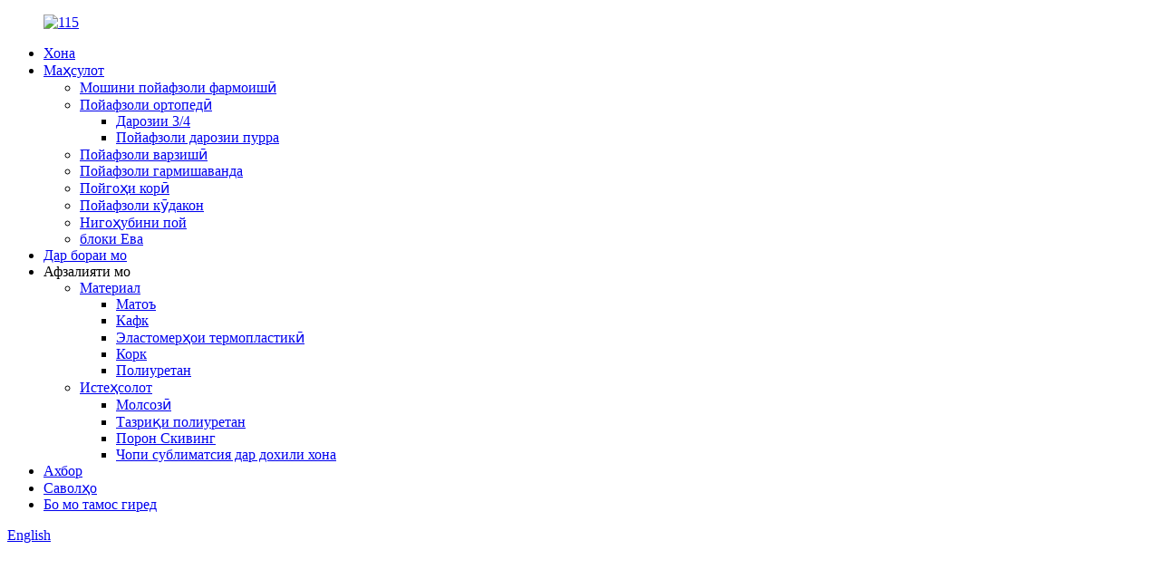

--- FILE ---
content_type: text/html
request_url: http://tg.mybangni.com/
body_size: 12039
content:
<!DOCTYPE html> <html dir="ltr" lang="tg"> <head> <meta charset="UTF-8"/> <!-- Google Tag Manager --> <script>(function(w,d,s,l,i){w[l]=w[l]||[];w[l].push({'gtm.start':
new Date().getTime(),event:'gtm.js'});var f=d.getElementsByTagName(s)[0],
j=d.createElement(s),dl=l!='dataLayer'?'&l='+l:'';j.async=true;j.src=
'https://www.googletagmanager.com/gtm.js?id='+i+dl;f.parentNode.insertBefore(j,f);
})(window,document,'script','dataLayer','GTM-K6ZNXRS');</script> <!-- End Google Tag Manager -->  <!-- Global site tag (gtag.js) - Google Analytics --> <script async src="https://www.googletagmanager.com/gtag/js?id=UA-195022108-33"></script> <script>
  window.dataLayer = window.dataLayer || [];
  function gtag(){dataLayer.push(arguments);}
  gtag('js', new Date());

  gtag('config', 'UA-195022108-33');
</script>  <meta http-equiv="Content-Type" content="text/html; charset=UTF-8" /> <title>Insole ортотикӣ, PU Insole, Маҳсулоти нигоҳубини пой - Bangni</title> <meta name="viewport" content="width=device-width,initial-scale=1,minimum-scale=1,maximum-scale=1,user-scalable=no"> <link rel="apple-touch-icon-precomposed" href=""> <meta name="format-detection" content="telephone=no"> <meta name="apple-mobile-web-app-capable" content="yes"> <meta name="apple-mobile-web-app-status-bar-style" content="black"> <link href="//cdn.globalso.com/mybangni/style/global/style.css" rel="stylesheet" onload="this.onload=null;this.rel='stylesheet'"> <link href="//cdn.globalso.com/mybangni/style/public/public.css" rel="stylesheet" onload="this.onload=null;this.rel='stylesheet'">  <link rel="shortcut icon" href="//cdn.globalso.com/mybangni/ico.png" /> <meta name="description" itemprop="description" content="Маҳсулоти асосии Quanzhou Bangni Biotechnology Co., Ltd. инҳоянд: пойафзоли ортотикӣ, пӯхтаи пу, маҳсулоти нигоҳубини пой, пойафзоли фармоишии бо гармӣ шаклшаванда ва ғайра" />  <meta name="keywords" itemprop="keywords" content="Пойгоҳи ортотикӣ, PU Insole, Маҳсулоти нигоҳубини пой, Пойафзоли фармоишии гармидиҳӣ" />  <link href="//cdn.globalso.com/hide_search.css" rel="stylesheet"/><link href="//www.mybangni.com/style/tg.html.css" rel="stylesheet"/><link rel="alternate" hreflang="tg" href="http://tg.mybangni.com/" /></head> <body> <!-- Google Tag Manager (noscript) --> <noscript><iframe src="https://www.googletagmanager.com/ns.html?id=GTM-K6ZNXRS" height="0" width="0" style="display:none;visibility:hidden"></iframe></noscript> <!-- End Google Tag Manager (noscript) -->  <div class="container"> <header class="index_web_head web_head">     <section class="head_layer">       <div class="layout">          <figure class="logo"><a href="/">                 <img src="//cdn.globalso.com/mybangni/115.png" alt="115">                 </a></figure>         <nav class="nav_wrap">           <ul class="head_nav">         <li class="nav-current"><a href="/">Хона</a></li> <li><a href="/products/">Маҳсулот</a> <ul class="sub-menu"> 	<li><a href="/foot-care/">Мошини пойафзоли фармоишӣ</a></li> 	<li><a href="/orthotic-insole/">Пойафзоли ортопедӣ</a> 	<ul class="sub-menu"> 		<li><a href="/34-length-insole/">Дарозии 3/4</a></li> 		<li><a href="/full-length-insole/">Пойафзоли дарозии пурра</a></li> 	</ul> </li> 	<li><a href="/sport-insole/">Пойафзоли варзишӣ</a></li> 	<li><a href="/heat-moldable-insole/">Пойафзоли гармишаванда</a></li> 	<li><a href="/work-insole/">Пойгоҳи корӣ</a></li> 	<li><a href="/kids-insole/">Пойафзоли кӯдакон</a></li> 	<li><a href="/foot-care-products/">Нигоҳубини пой</a></li> 	<li><a href="/eva-block/">блоки Ева</a></li> </ul> </li> <li><a href="/about-us/">Дар бораи мо</a></li> <li><a>Афзалияти мо</a> <ul class="sub-menu"> 	<li><a href="/material/">Материал</a> 	<ul class="sub-menu"> 		<li><a href="/fabric/">Матоъ</a></li> 		<li><a href="/foam/">Кафк</a></li> 		<li><a href="/thermoplastic-elastomers/">Эластомерҳои термопластикӣ</a></li> 		<li><a href="/cork/">Корк</a></li> 		<li><a href="/polyurethane/">Полиуретан</a></li> 	</ul> </li> 	<li><a href="/manufacturing/">Истеҳсолот</a> 	<ul class="sub-menu"> 		<li><a href="/molding/">Молсозӣ</a></li> 		<li><a href="/polyurethane-injection/">Тазриқи полиуретан</a></li> 		<li><a href="/poron-skiving/">Порон Скивинг</a></li> 		<li><a href="/in-house-sublimation-print/">Чопи сублиматсия дар дохили хона</a></li> 	</ul> </li> </ul> </li> <li><a href="/news/">Ахбор</a></li> <li><a href="/faqs/">Саволҳо</a></li> <li><a href="/contact-us/">Бо мо тамос гиред</a></li>       </ul>           <b id="btn-search" class="btn--search"></b>         </nav>         <div class="head_right">           <div class="change-language ensemble">   <div class="change-language-info">     <div class="change-language-title medium-title">        <div class="language-flag language-flag-en"><a href="https://www.mybangni.com/"><b class="country-flag"></b><span>English</span> </a></div>        <b class="language-icon"></b>      </div> 	<div class="change-language-cont sub-content">         <div class="empty"></div>     </div>   </div> </div> <!--theme256-->                   </div>       </div>     </section>   </header><section class="web_main index_main">   <!-- banner -->   <div class="video_play"><iframe width="561" height="315" src="https://www.youtube.com/embed/3fAHGe2DYtE" frameborder="0" allow="accelerometer; autoplay; encrypted-media; gyroscope; picture-in-picture" allowfullscreen class="video"></iframe><span class="close">X</span></div>   <div class="slider_banner">     <div class="swiper-wrapper">             <div class="swiper-slide"> <a href=""> <img src="//cdn.globalso.com/mybangni/0147.jpg" alt="1688 2022"/></a></div>             <div class="swiper-slide"> <a href=""> <img src="//cdn.globalso.com/mybangni/0245.jpg" alt="1688 2022"/></a></div>             <div class="swiper-slide"> <a href=""> <img src="//cdn.globalso.com/mybangni/0348.jpg" alt="1688 2022"/></a></div>             <div class="swiper-slide"> <a href=""> <img src="//cdn.globalso.com/mybangni/0442.jpg" alt="1688 2022"/></a></div>           </div>     <div class="swiper-button-prev swiper-button-white"><span class="slide-page-box"></span></div>       <div class="swiper-button-next swiper-button-white"><span class="slide-page-box"></span></div>       <div class="swiper-pagination swiper-pagination-white"></div>   </div>   <section class="index_slider_brands">       <div class="layout">         <ul class="brands_imgs">                    <li><img src="//cdn.globalso.com/mybangni/BSCI.png" alt="BSCI" /></li>                    <li><img src="//cdn.globalso.com/mybangni/iso.png" alt="iso" /></li>                  </ul>         <div class="brand_cont">           <h1 class="brand_title">Сертификатсия</h1>           <p class="brand_desc">ISO 13485 Таҷҳизоти тиббӣ -- Системаҳои менеҷменти сифат, Системаҳои идоракунии сифат ISO 9001, Ташаббуси мутобиқати иҷтимоии BSCI Business</p>         </div>       </div>     </section>   <section class="index_company_intr">       <div class="index_bd">       <div class="layout">             <div class="company_intr_right wow fadeInLeftA">           <div class="play_video">             <!--<a class="play_ico1">-->             <!--  <i class="play_ico"></i>-->             <!--  <span class="play_txt">Play Video >></span>-->             <!--</a>-->             <script src="https://cdn.globalso.com/lite-yt-embed.js"></script> <link href="https://cdn.globalso.com/lite-yt-embed.css" rel="stylesheet" onload="this.onload=null;this.rel='stylesheet'"> <lite-youtube videoid="3fAHGe2DYtE"></lite-youtube>           </div>         </div>                  <div class="company_intr_cont wow fadeInLeftA">           <h2 class="company_intr_title"><a href="/about-us/">Дар бораи мо</a></h2>           <div class="company_intr_desc"><p><span style="font-family: arial, helvetica, sans-serif; font-size: medium;">Quanzhou Bangni як истеҳсолкунандаи пешбари пойафзоли функсионалӣ, изолятсияҳои полиуретанӣ ва маҳсулоти нигоҳубини пой барои муштариён ва брендҳои сершумор дар кишварҳои гуногун мебошад.Мо ӯҳдадор ҳастем, ки тарроҳӣ, таҳия ва истеҳсоли маҳсулоти эҷодӣ ва эргономикии пӯстро таҳия кунем.диапазонҳои маҳсулоти мо инҳоянд: изолятсияҳои ортотикӣ, изолятсияҳои PU, изолятсияҳои пурқувват, маҳсулоти нигоҳубини пои Порон/гел ва изолятсияҳои гармидиҳӣ.Дар ин ҷо, мо тарроҳии графикии дохилӣ, тарроҳии маҳсулот, қолабсозӣ, сохтани намуна, истеҳсоли маҳсулот, ҳалли бастабандӣ ва хидматрасонии интиқолро пешниҳод менамоем.Мо инчунин дар OEM ва ODM қобилиятҳои хеле қавӣ дорем.</span></p> </div>                             <li><img class="company_intr_img wow fadeInRightA" src="//cdn.globalso.com/mybangni/asdzxczx1.jpg" alt="asdzxczx1" /></li>                    <li><img class="company_intr_img wow fadeInRightA" src="//cdn.globalso.com/mybangni/asdzxczx3.jpg" alt="asdzxczx3" /></li>                    <li><img class="company_intr_img wow fadeInRightA" src="//cdn.globalso.com/mybangni/asdzxczx2.jpg" alt="asdzxczx2" /></li>                    <div class="play_video">             <!--<a class="play_ico1">-->             <!--  <i class="play_ico"></i>-->             <!--  <span class="play_txt">Play Video >></span>-->             <!--</a>--> <!--            <script src="https://cdn.globalso.com/lite-yt-embed.js"></script>--> <!--<link href="https://cdn.globalso.com/lite-yt-embed.css" rel="stylesheet" onload="this.onload=null;this.rel='stylesheet'">--> <!--<lite-youtube videoid="3fAHGe2DYtE"></lite-youtube>-->             <div class="about_number">                 <ul>                     <li><span class="number_red">35</span><span class="number_name">Таҷрибаи солонаи Insole</span></li>                     <li><span class="number_red">900+</span><span class="number_name">Ташаккули пойафзол</span></li>                     <li><span class="number_red">500+</span><span class="number_name">Мизоҷон</span></li>                     <li><span class="number_red">4-5</span><span class="number_name">Миллион Маҳсулоти солона</span></li>                 </ul>             </div>           </div>         </div>       </div>       </div>     </section>                                   <section class="index_product">       <div class="index_hd">         <div class="layout">           <h2 class="hd_title">Маҳсулоти мо</h2>         </div>       </div>       <div class="index_bd">       <div class="layout">         <!-- filiter -->         <!--        <section class="filter_panel">-->         <!--  <span class="filter_label">Browse by:</span>-->         <!--  <a class="sys_btn" href="https://www.mybangni.com/products/">All</a>-->         <!--  <div class="sys_select_box">-->         <!--    <div class="select_toggle">-->         <!--      <span class="toggle_val">Products</span>-->         <!--      <i class="toggle_caret"></i>-->         <!--    </div>-->         <!--    <div class="select_menu">-->         <!--      <div class="select_menu_inner">-->         <!--      <ul>-->         <!--       <li><a href="https://www.mybangni.com/orthotic-insole/">Orthotic insole</a> <ul class="sub-menu"> 	<li><a href="https://www.mybangni.com/34-length-insole/">3/4 length insole</a></li> 	<li><a href="https://www.mybangni.com/full-length-insole/">Full length insole</a></li> </ul> </li> <li><a href="https://www.mybangni.com/sport-insole/">Sport insole</a></li> <li><a href="https://www.mybangni.com/heat-moldable-insole/">Heat moldable insole</a></li> <li><a href="https://www.mybangni.com/foot-care/">Custom insole machine</a></li> <li><a href="https://www.mybangni.com/work-insole/">Work insole</a></li> <li><a href="https://www.mybangni.com/kids-insole/">Kids insole</a></li> <li><a href="https://www.mybangni.com/foot-care-products/">Foot care</a></li> <li><a href="https://www.mybangni.com/eva-block/">Eva block</a></li> -->         <!--      </ul>-->         <!--      </div>-->         <!--    </div>-->         <!--  </div>-->         <!--</section>-->         <!-- product_items -->         <ul class="product_items flex_row wow fadeInUpA">                   <li class="product_item">             <figure>                <div class="item_img"><a href="/orthotic-insole/"><img src="//cdn.globalso.com/mybangni/分类1.jpg" alt="ОРФОТИКИИ ПАЁЗ"></a></div>                   <figcaption>                      <h3 class="item_title"><a href="/orthotic-insole/">ОРФОТИКИИ ПАЁЗ</a></h3>               </figcaption>             </figure>           </li>                      <li class="product_item">             <figure>                <div class="item_img"><a href="/sport-insole/"><img src="//cdn.globalso.com/mybangni/分类2.jpg" alt="ИШТИ СПОРТ"></a></div>                   <figcaption>                      <h3 class="item_title"><a href="/sport-insole/">ИШТИ СПОРТ</a></h3>               </figcaption>             </figure>           </li>                      <li class="product_item">             <figure>                <div class="item_img"><a href="/heat-moldable-insole/"><img src="//cdn.globalso.com/mybangni/分类3.jpg" alt="ПУЛҲОИ ТАМОМИ ТАМОМИ"></a></div>                   <figcaption>                      <h3 class="item_title"><a href="/heat-moldable-insole/">ПУЛҲОИ ТАМОМИ ТАМОМИ</a></h3>               </figcaption>             </figure>           </li>                      <li class="product_item">             <figure>                <div class="item_img"><a href="/foot-care/"><img src="//cdn.globalso.com/mybangni/分类4.jpg" alt="МОШИНИ ТАЪМИНИ АЗ ИСТИФОДА"></a></div>                   <figcaption>                      <h3 class="item_title"><a href="/foot-care/">МОШИНИ ТАЪМИНИ АЗ ИСТИФОДА</a></h3>               </figcaption>             </figure>           </li>                      <li class="product_item">             <figure>                <div class="item_img"><a href="/work-insole/"><img src="//cdn.globalso.com/mybangni/分类5.jpg" alt="ИШТИ КОР"></a></div>                   <figcaption>                      <h3 class="item_title"><a href="/work-insole/">ИШТИ КОР</a></h3>               </figcaption>             </figure>           </li>                      <li class="product_item">             <figure>                <div class="item_img"><a href="/kids-insole/"><img src="//cdn.globalso.com/mybangni/分类6.jpg" alt="ПУЛҲОИ БАЧАХО"></a></div>                   <figcaption>                      <h3 class="item_title"><a href="/kids-insole/">ПУЛҲОИ БАЧАХО</a></h3>               </figcaption>             </figure>           </li>                      <li class="product_item">             <figure>                <div class="item_img"><a href="/foot-care-products/"><img src="//cdn.globalso.com/mybangni/分类7.jpg" alt="Нигоҳубини ПОЙ"></a></div>                   <figcaption>                      <h3 class="item_title"><a href="/foot-care-products/">Нигоҳубини ПОЙ</a></h3>               </figcaption>             </figure>           </li>                      <li class="product_item">             <figure>                <div class="item_img"><a href="/eva-block/"><img src="//cdn.globalso.com/mybangni/分类81.jpg" alt="Блоки ЕВА"></a></div>                   <figcaption>                      <h3 class="item_title"><a href="/eva-block/">Блоки ЕВА</a></h3>               </figcaption>             </figure>           </li>                    </ul>       </div>       </div>           </section>                       <section class="index_service">       <div class="index_hd">         <div class="layout">           <h2 class="hd_title">Афзалияти мо</h2>         </div>       </div>       <div class="index_bd">       <div class="layout">         <div class="service_items flex_row" data-wow-delay=".1s">                       <figure class="service_cell wow fadeInUpA">             <div class="cell_img"><img src="//cdn.globalso.com/mybangni/service01.png" alt="Материал"></div>             <div class="cell_info">               <h3 class="cell_tit">Материал</h3>               <p class="cell_desc">Ҳама чизҳое, ки ба R&D ва истеҳсоли маҳсулоти пойафзол алоқаманданд, мо онро дорем.Ҳатто агар мо ҳоло онро надорем, мо дастрасии устувор ва боэътимод барои ҷустуҷӯи он дорем.</p>               <div class="learn_more">                 <a href="/material/" class="sys_btn">Бештар</a>               </div>             </div>           </figure>                     <figure class="service_cell wow fadeInUpA">             <div class="cell_img"><img src="//cdn.globalso.com/mybangni/service02.png" alt="Истеҳсолот"></div>             <div class="cell_info">               <h3 class="cell_tit">Истеҳсолот</h3>               <p class="cell_desc">Дар ин корхона мо ҳоло технологияи асосии истеҳсолотро дар бозор дорем.Мо дар рохи тараккй додани худ хеч гох бас намешавем.</p>               <div class="learn_more">                 <a href="/manufacturing/" class="sys_btn">Бештар</a>               </div>             </div>           </figure>                              </div>       </div>       </div>     </section>     <section class="index_brands">       <div class="index_hd">         <div class="layout">           <h2 class="hd_title">Шарикон</h2>         </div>       </div>       <div class="index_bd">       <div class="layout">         <ul class="brand_items flex_row wow fadeInUpA">                       <li class="brand_item"><span class="item_img"><img src="//cdn.globalso.com/mybangni/pedag_usa_logo_1539055222__66806.original.png" alt="pedag_usa_logo_1539055222__66806.original"></span></li>                     <li class="brand_item"><span class="item_img"><img src="//cdn.globalso.com/mybangni/9.png" alt="9"></span></li>                     <li class="brand_item"><span class="item_img"><img src="//cdn.globalso.com/mybangni/dc-shoes-01.png" alt="dc-пойафзол-01"></span></li>                     <li class="brand_item"><span class="item_img"><img src="//cdn.globalso.com/mybangni/kaufland.png" alt="кауфланд"></span></li>                     <li class="brand_item"><span class="item_img"><img src="//cdn.globalso.com/mybangni/amfit-logo.png" alt="amfit-логотип"></span></li>                     <li class="brand_item"><span class="item_img"><img src="//cdn.globalso.com/mybangni/u39867873941514125258fm26gp0.png" alt="u=3986787394,1514125258&amp;fm=26&amp;gp=0"></span></li>                     <li class="brand_item"><span class="item_img"><img src="//cdn.globalso.com/mybangni/EDEKA.png" alt="ЭДЕКА"></span></li>                     <li class="brand_item"><span class="item_img"><img src="//cdn.globalso.com/mybangni/a15b1483283f4ed28bc64ecfadf3f762.png" alt="a15b1483283f4ed28bc64ecfadf3f762"></span></li>                     <li class="brand_item"><span class="item_img"><img src="//cdn.globalso.com/mybangni/10.png" alt="10"></span></li>                     <li class="brand_item"><span class="item_img"><img src="//cdn.globalso.com/mybangni/Footpetals.png" alt="Гулҳои пой"></span></li>                     <li class="brand_item"><span class="item_img"><img src="//cdn.globalso.com/mybangni/11.png" alt="11"></span></li>                     <li class="brand_item"><span class="item_img"><img src="//cdn.globalso.com/mybangni/12.png" alt="12"></span></li>                     <li class="brand_item"><span class="item_img"><img src="//cdn.globalso.com/mybangni/13.png" alt="13"></span></li>                     <li class="brand_item"><span class="item_img"><img src="//cdn.globalso.com/mybangni/14.png" alt="14"></span></li>                     <li class="brand_item"><span class="item_img"><img src="//cdn.globalso.com/mybangni/15.png" alt="15"></span></li>                     <li class="brand_item"><span class="item_img"><img src="//cdn.globalso.com/mybangni/16.png" alt="16"></span></li>                              </ul>       </div>       </div>           </section> </section>  <footer class="web_footer">         <section class="foot_service" style="background-image: url(//cdn.globalso.com/mybangni/footer_bg.jpg)">               <div class="layout wow fadeInUpA">         <ul class="foot_sns">                       <li><a target="_blank" href=""><img src="//cdn.globalso.com/mybangni/sns01.png" alt="sns01"></a></li>                          <li><a target="_blank" href=""><img src="//cdn.globalso.com/mybangni/sns02.png" alt="sns02"></a></li>                          <li><a target="_blank" href=""><img src="//cdn.globalso.com/mybangni/sns04.png" alt="sns04"></a></li>                          <li><a target="_blank" href=""><img src="//cdn.globalso.com/mybangni/sns05.png" alt="sns05"></a></li>                      </ul>         <div class="company_subscribe">           <a href="javascript:" class="button">Пурсиш</a>         </div>          <div class="foot_contact">           <ul class="contact_list">             <li class="contact_item">               <i class="contact_ico contact_ico_local"></i>               <div class="contact_txt">                 <span class="item_label">Адрес: ш.</span>                 <span class="item_val">№15 Lingzhi Road, ноҳияи саноатии Вули, шаҳри Ҷинзян, музофоти Фуцзян, Чин 362200</span>              </div>             </li>             <li class="contact_item">               <i class="contact_ico contact_ico_tel"></i>               <div class="contact_txt">                 <span class="item_label">Тел:</span>                 <span class="item_val">008615059726417</span>              </div>             </li>             <li class="contact_item">               <i class="contact_ico contact_ico_hotline"></i>               <div class="contact_txt">                 <span class="item_label">Телефони боварӣ:</span>                 <span class="item_val">0595-88022922</span>              </div>             </li>               <li class="foot_email"><a href="mailto:skyewu@mybangni.com">skyewu@mybangni.com</a></li>          </ul>         </div>        </div>     </section>     <section class="foot_bar">       <div class="layout wow fadeInUpA">         <div class="copyright">© Copyright - 2020-2023: Ҳама ҳуқуқҳо ҳифз шудаанд.<a href="/featured/">Маҳсулоти гарм</a> - <a href="/sitemap.xml">Харитаи сайт</a> - <a href="/">AMP Mobile</a></div>       </div>     </section>   </footer> <aside class="scrollsidebar" id="scrollsidebar">   <div class="side_content">     <div class="side_list">       <header class="hd"><img src="//cdn.globalso.com/title_pic.png" alt="Inuiry онлайн"/></header>       <div class="cont">         <li><a class="email" href="javascript:" onclick="showMsgPop();">Ирсоли почтаи электронӣ</a></li>                                                 <li><a class="whatsapp" style="background-image:url(//cdn.globalso.com/mybangni/whatsapp.png);position:absolute;left:10px;background-repeat:no-repeat;padding: 0px 0px 0px 23px;" target="_blank" href="https://api.whatsapp.com/send?phone=8615059726417">WhatsApp</a></li>               </div>                   <div class="side_title"><a  class="close_btn"><span>x</span></a></div>     </div>   </div>   <div class="show_btn"></div> </aside> <div class="inquiry-pop-bd">   <div class="inquiry-pop"> <i class="ico-close-pop" onclick="hideMsgPop();"></i>      <script type="text/javascript" src="//www.globalso.site/form.js"></script>    </div> </div> </div> <div class="web-search"> <b id="btn-search-close" class="btn--search-close"></b>   <div style=" width:100%">     <div class="head-search">       <form  action="/search.php" method="get">           <input class="search-ipt" type="text" placeholder="Start Typing..."  name="s" id="s" />           <input type="hidden" name="cat" value="490"/>           <input id="searchsubmit" class="search-btn" type="submit" value=""/>         <span class="search-attr">Барои ҷустуҷӯ ё ESC -ро барои пӯшидан пахш кунед</span>         </form>     </div>   </div> </div>  <script type="text/javascript" src="//cdn.globalso.com/mybangni/style/global/js/jquery.min.js"></script>  <script type="text/javascript" src="//cdn.globalso.com/mybangni/style/global/js/common.js"></script> <script type="text/javascript" src="//cdn.globalso.com/mybangni/style/public/public.js"></script>  <!--[if lt IE 9]> <script src="https://www.mybangni.com/style/global/js/html5.js"></script> <![endif]--> <ul class="prisna-wp-translate-seo" id="prisna-translator-seo"><li class="language-flag language-flag-en"><a href="https://www.mybangni.com/" title="English" target="_blank"><b class="country-flag"></b><span>English</span></a></li><li class="language-flag language-flag-fr"><a href="http://fr.mybangni.com/" title="French" target="_blank"><b class="country-flag"></b><span>French</span></a></li><li class="language-flag language-flag-de"><a href="http://de.mybangni.com/" title="German" target="_blank"><b class="country-flag"></b><span>German</span></a></li><li class="language-flag language-flag-pt"><a href="http://pt.mybangni.com/" title="Portuguese" target="_blank"><b class="country-flag"></b><span>Portuguese</span></a></li><li class="language-flag language-flag-es"><a href="http://es.mybangni.com/" title="Spanish" target="_blank"><b class="country-flag"></b><span>Spanish</span></a></li><li class="language-flag language-flag-ru"><a href="http://ru.mybangni.com/" title="Russian" target="_blank"><b class="country-flag"></b><span>Russian</span></a></li><li class="language-flag language-flag-ja"><a href="http://ja.mybangni.com/" title="Japanese" target="_blank"><b class="country-flag"></b><span>Japanese</span></a></li><li class="language-flag language-flag-ko"><a href="http://ko.mybangni.com/" title="Korean" target="_blank"><b class="country-flag"></b><span>Korean</span></a></li><li class="language-flag language-flag-ar"><a href="http://ar.mybangni.com/" title="Arabic" target="_blank"><b class="country-flag"></b><span>Arabic</span></a></li><li class="language-flag language-flag-ga"><a href="http://ga.mybangni.com/" title="Irish" target="_blank"><b class="country-flag"></b><span>Irish</span></a></li><li class="language-flag language-flag-el"><a href="http://el.mybangni.com/" title="Greek" target="_blank"><b class="country-flag"></b><span>Greek</span></a></li><li class="language-flag language-flag-tr"><a href="http://tr.mybangni.com/" title="Turkish" target="_blank"><b class="country-flag"></b><span>Turkish</span></a></li><li class="language-flag language-flag-it"><a href="http://it.mybangni.com/" title="Italian" target="_blank"><b class="country-flag"></b><span>Italian</span></a></li><li class="language-flag language-flag-da"><a href="http://da.mybangni.com/" title="Danish" target="_blank"><b class="country-flag"></b><span>Danish</span></a></li><li class="language-flag language-flag-ro"><a href="http://ro.mybangni.com/" title="Romanian" target="_blank"><b class="country-flag"></b><span>Romanian</span></a></li><li class="language-flag language-flag-id"><a href="http://id.mybangni.com/" title="Indonesian" target="_blank"><b class="country-flag"></b><span>Indonesian</span></a></li><li class="language-flag language-flag-cs"><a href="http://cs.mybangni.com/" title="Czech" target="_blank"><b class="country-flag"></b><span>Czech</span></a></li><li class="language-flag language-flag-af"><a href="http://af.mybangni.com/" title="Afrikaans" target="_blank"><b class="country-flag"></b><span>Afrikaans</span></a></li><li class="language-flag language-flag-sv"><a href="http://sv.mybangni.com/" title="Swedish" target="_blank"><b class="country-flag"></b><span>Swedish</span></a></li><li class="language-flag language-flag-pl"><a href="http://pl.mybangni.com/" title="Polish" target="_blank"><b class="country-flag"></b><span>Polish</span></a></li><li class="language-flag language-flag-eu"><a href="http://eu.mybangni.com/" title="Basque" target="_blank"><b class="country-flag"></b><span>Basque</span></a></li><li class="language-flag language-flag-ca"><a href="http://ca.mybangni.com/" title="Catalan" target="_blank"><b class="country-flag"></b><span>Catalan</span></a></li><li class="language-flag language-flag-eo"><a href="http://eo.mybangni.com/" title="Esperanto" target="_blank"><b class="country-flag"></b><span>Esperanto</span></a></li><li class="language-flag language-flag-hi"><a href="http://hi.mybangni.com/" title="Hindi" target="_blank"><b class="country-flag"></b><span>Hindi</span></a></li><li class="language-flag language-flag-lo"><a href="http://lo.mybangni.com/" title="Lao" target="_blank"><b class="country-flag"></b><span>Lao</span></a></li><li class="language-flag language-flag-sq"><a href="http://sq.mybangni.com/" title="Albanian" target="_blank"><b class="country-flag"></b><span>Albanian</span></a></li><li class="language-flag language-flag-am"><a href="http://am.mybangni.com/" title="Amharic" target="_blank"><b class="country-flag"></b><span>Amharic</span></a></li><li class="language-flag language-flag-hy"><a href="http://hy.mybangni.com/" title="Armenian" target="_blank"><b class="country-flag"></b><span>Armenian</span></a></li><li class="language-flag language-flag-az"><a href="http://az.mybangni.com/" title="Azerbaijani" target="_blank"><b class="country-flag"></b><span>Azerbaijani</span></a></li><li class="language-flag language-flag-be"><a href="http://be.mybangni.com/" title="Belarusian" target="_blank"><b class="country-flag"></b><span>Belarusian</span></a></li><li class="language-flag language-flag-bn"><a href="http://bn.mybangni.com/" title="Bengali" target="_blank"><b class="country-flag"></b><span>Bengali</span></a></li><li class="language-flag language-flag-bs"><a href="http://bs.mybangni.com/" title="Bosnian" target="_blank"><b class="country-flag"></b><span>Bosnian</span></a></li><li class="language-flag language-flag-bg"><a href="http://bg.mybangni.com/" title="Bulgarian" target="_blank"><b class="country-flag"></b><span>Bulgarian</span></a></li><li class="language-flag language-flag-ceb"><a href="http://ceb.mybangni.com/" title="Cebuano" target="_blank"><b class="country-flag"></b><span>Cebuano</span></a></li><li class="language-flag language-flag-ny"><a href="http://ny.mybangni.com/" title="Chichewa" target="_blank"><b class="country-flag"></b><span>Chichewa</span></a></li><li class="language-flag language-flag-co"><a href="http://co.mybangni.com/" title="Corsican" target="_blank"><b class="country-flag"></b><span>Corsican</span></a></li><li class="language-flag language-flag-hr"><a href="http://hr.mybangni.com/" title="Croatian" target="_blank"><b class="country-flag"></b><span>Croatian</span></a></li><li class="language-flag language-flag-nl"><a href="http://nl.mybangni.com/" title="Dutch" target="_blank"><b class="country-flag"></b><span>Dutch</span></a></li><li class="language-flag language-flag-et"><a href="http://et.mybangni.com/" title="Estonian" target="_blank"><b class="country-flag"></b><span>Estonian</span></a></li><li class="language-flag language-flag-tl"><a href="http://tl.mybangni.com/" title="Filipino" target="_blank"><b class="country-flag"></b><span>Filipino</span></a></li><li class="language-flag language-flag-fi"><a href="http://fi.mybangni.com/" title="Finnish" target="_blank"><b class="country-flag"></b><span>Finnish</span></a></li><li class="language-flag language-flag-fy"><a href="http://fy.mybangni.com/" title="Frisian" target="_blank"><b class="country-flag"></b><span>Frisian</span></a></li><li class="language-flag language-flag-gl"><a href="http://gl.mybangni.com/" title="Galician" target="_blank"><b class="country-flag"></b><span>Galician</span></a></li><li class="language-flag language-flag-ka"><a href="http://ka.mybangni.com/" title="Georgian" target="_blank"><b class="country-flag"></b><span>Georgian</span></a></li><li class="language-flag language-flag-gu"><a href="http://gu.mybangni.com/" title="Gujarati" target="_blank"><b class="country-flag"></b><span>Gujarati</span></a></li><li class="language-flag language-flag-ht"><a href="http://ht.mybangni.com/" title="Haitian" target="_blank"><b class="country-flag"></b><span>Haitian</span></a></li><li class="language-flag language-flag-ha"><a href="http://ha.mybangni.com/" title="Hausa" target="_blank"><b class="country-flag"></b><span>Hausa</span></a></li><li class="language-flag language-flag-haw"><a href="http://haw.mybangni.com/" title="Hawaiian" target="_blank"><b class="country-flag"></b><span>Hawaiian</span></a></li><li class="language-flag language-flag-iw"><a href="http://iw.mybangni.com/" title="Hebrew" target="_blank"><b class="country-flag"></b><span>Hebrew</span></a></li><li class="language-flag language-flag-hmn"><a href="http://hmn.mybangni.com/" title="Hmong" target="_blank"><b class="country-flag"></b><span>Hmong</span></a></li><li class="language-flag language-flag-hu"><a href="http://hu.mybangni.com/" title="Hungarian" target="_blank"><b class="country-flag"></b><span>Hungarian</span></a></li><li class="language-flag language-flag-is"><a href="http://is.mybangni.com/" title="Icelandic" target="_blank"><b class="country-flag"></b><span>Icelandic</span></a></li><li class="language-flag language-flag-ig"><a href="http://ig.mybangni.com/" title="Igbo" target="_blank"><b class="country-flag"></b><span>Igbo</span></a></li><li class="language-flag language-flag-jw"><a href="http://jw.mybangni.com/" title="Javanese" target="_blank"><b class="country-flag"></b><span>Javanese</span></a></li><li class="language-flag language-flag-kn"><a href="http://kn.mybangni.com/" title="Kannada" target="_blank"><b class="country-flag"></b><span>Kannada</span></a></li><li class="language-flag language-flag-kk"><a href="http://kk.mybangni.com/" title="Kazakh" target="_blank"><b class="country-flag"></b><span>Kazakh</span></a></li><li class="language-flag language-flag-km"><a href="http://km.mybangni.com/" title="Khmer" target="_blank"><b class="country-flag"></b><span>Khmer</span></a></li><li class="language-flag language-flag-ku"><a href="http://ku.mybangni.com/" title="Kurdish" target="_blank"><b class="country-flag"></b><span>Kurdish</span></a></li><li class="language-flag language-flag-ky"><a href="http://ky.mybangni.com/" title="Kyrgyz" target="_blank"><b class="country-flag"></b><span>Kyrgyz</span></a></li><li class="language-flag language-flag-la"><a href="http://la.mybangni.com/" title="Latin" target="_blank"><b class="country-flag"></b><span>Latin</span></a></li><li class="language-flag language-flag-lv"><a href="http://lv.mybangni.com/" title="Latvian" target="_blank"><b class="country-flag"></b><span>Latvian</span></a></li><li class="language-flag language-flag-lt"><a href="http://lt.mybangni.com/" title="Lithuanian" target="_blank"><b class="country-flag"></b><span>Lithuanian</span></a></li><li class="language-flag language-flag-lb"><a href="http://lb.mybangni.com/" title="Luxembou.." target="_blank"><b class="country-flag"></b><span>Luxembou..</span></a></li><li class="language-flag language-flag-mk"><a href="http://mk.mybangni.com/" title="Macedonian" target="_blank"><b class="country-flag"></b><span>Macedonian</span></a></li><li class="language-flag language-flag-mg"><a href="http://mg.mybangni.com/" title="Malagasy" target="_blank"><b class="country-flag"></b><span>Malagasy</span></a></li><li class="language-flag language-flag-ms"><a href="http://ms.mybangni.com/" title="Malay" target="_blank"><b class="country-flag"></b><span>Malay</span></a></li><li class="language-flag language-flag-ml"><a href="http://ml.mybangni.com/" title="Malayalam" target="_blank"><b class="country-flag"></b><span>Malayalam</span></a></li><li class="language-flag language-flag-mt"><a href="http://mt.mybangni.com/" title="Maltese" target="_blank"><b class="country-flag"></b><span>Maltese</span></a></li><li class="language-flag language-flag-mi"><a href="http://mi.mybangni.com/" title="Maori" target="_blank"><b class="country-flag"></b><span>Maori</span></a></li><li class="language-flag language-flag-mr"><a href="http://mr.mybangni.com/" title="Marathi" target="_blank"><b class="country-flag"></b><span>Marathi</span></a></li><li class="language-flag language-flag-mn"><a href="http://mn.mybangni.com/" title="Mongolian" target="_blank"><b class="country-flag"></b><span>Mongolian</span></a></li><li class="language-flag language-flag-my"><a href="http://my.mybangni.com/" title="Burmese" target="_blank"><b class="country-flag"></b><span>Burmese</span></a></li><li class="language-flag language-flag-ne"><a href="http://ne.mybangni.com/" title="Nepali" target="_blank"><b class="country-flag"></b><span>Nepali</span></a></li><li class="language-flag language-flag-no"><a href="http://no.mybangni.com/" title="Norwegian" target="_blank"><b class="country-flag"></b><span>Norwegian</span></a></li><li class="language-flag language-flag-ps"><a href="http://ps.mybangni.com/" title="Pashto" target="_blank"><b class="country-flag"></b><span>Pashto</span></a></li><li class="language-flag language-flag-fa"><a href="http://fa.mybangni.com/" title="Persian" target="_blank"><b class="country-flag"></b><span>Persian</span></a></li><li class="language-flag language-flag-pa"><a href="http://pa.mybangni.com/" title="Punjabi" target="_blank"><b class="country-flag"></b><span>Punjabi</span></a></li><li class="language-flag language-flag-sr"><a href="http://sr.mybangni.com/" title="Serbian" target="_blank"><b class="country-flag"></b><span>Serbian</span></a></li><li class="language-flag language-flag-st"><a href="http://st.mybangni.com/" title="Sesotho" target="_blank"><b class="country-flag"></b><span>Sesotho</span></a></li><li class="language-flag language-flag-si"><a href="http://si.mybangni.com/" title="Sinhala" target="_blank"><b class="country-flag"></b><span>Sinhala</span></a></li><li class="language-flag language-flag-sk"><a href="http://sk.mybangni.com/" title="Slovak" target="_blank"><b class="country-flag"></b><span>Slovak</span></a></li><li class="language-flag language-flag-sl"><a href="http://sl.mybangni.com/" title="Slovenian" target="_blank"><b class="country-flag"></b><span>Slovenian</span></a></li><li class="language-flag language-flag-so"><a href="http://so.mybangni.com/" title="Somali" target="_blank"><b class="country-flag"></b><span>Somali</span></a></li><li class="language-flag language-flag-sm"><a href="http://sm.mybangni.com/" title="Samoan" target="_blank"><b class="country-flag"></b><span>Samoan</span></a></li><li class="language-flag language-flag-gd"><a href="http://gd.mybangni.com/" title="Scots Gaelic" target="_blank"><b class="country-flag"></b><span>Scots Gaelic</span></a></li><li class="language-flag language-flag-sn"><a href="http://sn.mybangni.com/" title="Shona" target="_blank"><b class="country-flag"></b><span>Shona</span></a></li><li class="language-flag language-flag-sd"><a href="http://sd.mybangni.com/" title="Sindhi" target="_blank"><b class="country-flag"></b><span>Sindhi</span></a></li><li class="language-flag language-flag-su"><a href="http://su.mybangni.com/" title="Sundanese" target="_blank"><b class="country-flag"></b><span>Sundanese</span></a></li><li class="language-flag language-flag-sw"><a href="http://sw.mybangni.com/" title="Swahili" target="_blank"><b class="country-flag"></b><span>Swahili</span></a></li><li class="language-flag language-flag-tg"><a href="http://tg.mybangni.com/" title="Tajik" target="_blank"><b class="country-flag"></b><span>Tajik</span></a></li><li class="language-flag language-flag-ta"><a href="http://ta.mybangni.com/" title="Tamil" target="_blank"><b class="country-flag"></b><span>Tamil</span></a></li><li class="language-flag language-flag-te"><a href="http://te.mybangni.com/" title="Telugu" target="_blank"><b class="country-flag"></b><span>Telugu</span></a></li><li class="language-flag language-flag-th"><a href="http://th.mybangni.com/" title="Thai" target="_blank"><b class="country-flag"></b><span>Thai</span></a></li><li class="language-flag language-flag-uk"><a href="http://uk.mybangni.com/" title="Ukrainian" target="_blank"><b class="country-flag"></b><span>Ukrainian</span></a></li><li class="language-flag language-flag-ur"><a href="http://ur.mybangni.com/" title="Urdu" target="_blank"><b class="country-flag"></b><span>Urdu</span></a></li><li class="language-flag language-flag-uz"><a href="http://uz.mybangni.com/" title="Uzbek" target="_blank"><b class="country-flag"></b><span>Uzbek</span></a></li><li class="language-flag language-flag-vi"><a href="http://vi.mybangni.com/" title="Vietnamese" target="_blank"><b class="country-flag"></b><span>Vietnamese</span></a></li><li class="language-flag language-flag-cy"><a href="http://cy.mybangni.com/" title="Welsh" target="_blank"><b class="country-flag"></b><span>Welsh</span></a></li><li class="language-flag language-flag-xh"><a href="http://xh.mybangni.com/" title="Xhosa" target="_blank"><b class="country-flag"></b><span>Xhosa</span></a></li><li class="language-flag language-flag-yi"><a href="http://yi.mybangni.com/" title="Yiddish" target="_blank"><b class="country-flag"></b><span>Yiddish</span></a></li><li class="language-flag language-flag-yo"><a href="http://yo.mybangni.com/" title="Yoruba" target="_blank"><b class="country-flag"></b><span>Yoruba</span></a></li><li class="language-flag language-flag-zu"><a href="http://zu.mybangni.com/" title="Zulu" target="_blank"><b class="country-flag"></b><span>Zulu</span></a></li><li class="language-flag language-flag-rw"><a href="http://rw.mybangni.com/" title="Kinyarwanda" target="_blank"><b class="country-flag"></b><span>Kinyarwanda</span></a></li><li class="language-flag language-flag-tt"><a href="http://tt.mybangni.com/" title="Tatar" target="_blank"><b class="country-flag"></b><span>Tatar</span></a></li><li class="language-flag language-flag-or"><a href="http://or.mybangni.com/" title="Oriya" target="_blank"><b class="country-flag"></b><span>Oriya</span></a></li><li class="language-flag language-flag-tk"><a href="http://tk.mybangni.com/" title="Turkmen" target="_blank"><b class="country-flag"></b><span>Turkmen</span></a></li><li class="language-flag language-flag-ug"><a href="http://ug.mybangni.com/" title="Uyghur" target="_blank"><b class="country-flag"></b><span>Uyghur</span></a></li></ul>  <script type="text/javascript" src="//cdn.goodao.net/style/js/translator-dropdown.js?ver=1.11"></script><script type="text/javascript">/*<![CDATA[*/var _prisna_translate=_prisna_translate||{languages:["en","fr","es","de","ru","ar","ko","ja","it","pt","ga","da","id","tr","sv","ro","pl","cs","eu","ca","eo","hi","el","ms","sr","sw","th","vi","cy","sk","lv","mt","hu","gl","gu","et","bn","sq","be","nl","tl","is","ht","lt","no","sl","ta","uk","yi","ur","te","fa","mk","kn","iw","fi","hr","bg","az","ka","af","st","si","so","su","tg","uz","yo","zu","pa","jw","kk","km","ceb","ny","lo","la","mg","ml","mi","mn","mr","my","ne","ig","hmn","ha","bs","hy","zh-TW","zh-CN","am","fy","co","ku","ps","lb","ky","sm","gd","sn","sd","xh","haw"],scrollBarLanguages:"15",flags:false,shortNames:true,targetSelector:"body,title",locationWidget:false,location:".transall",translateAttributes:true,translateTitleAttribute:true,translateAltAttribute:true,translatePlaceholderAttribute:true,translateMetaTags:"keywords,description,og:title,og:description,og:locale,og:url",localStorage:true,localStorageExpires:"1",backgroundColor:"transparent",fontColor:"transparent",nativeLanguagesNames:{"id":"Bahasa Indonesia","bs":"\u0431\u043e\u0441\u0430\u043d\u0441\u043a\u0438","my":"\u1019\u103c\u1014\u103a\u1019\u102c\u1018\u102c\u101e\u102c","kk":"\u049a\u0430\u0437\u0430\u049b","km":"\u1797\u17b6\u179f\u17b6\u1781\u17d2\u1798\u17c2\u179a","lo":"\u0e9e\u0eb2\u0eaa\u0eb2\u0ea5\u0eb2\u0ea7","mn":"\u041c\u043e\u043d\u0433\u043e\u043b \u0445\u044d\u043b","tg":"\u0422\u043e\u04b7\u0438\u043a\u04e3","ca":"Catal\u00e0","uz":"O\u02bbzbekcha","yo":"\u00c8d\u00e8 Yor\u00f9b\u00e1","si":"\u0dc3\u0dd2\u0d82\u0dc4\u0dbd","ne":"\u0928\u0947\u092a\u093e\u0932\u0940","pa":"\u0a2a\u0a70\u0a1c\u0a3e\u0a2c\u0a40","cs":"\u010ce\u0161tina","mr":"\u092e\u0930\u093e\u0920\u0940","ml":"\u0d2e\u0d32\u0d2f\u0d3e\u0d33\u0d02","hy":"\u0570\u0561\u0575\u0565\u0580\u0565\u0576","da":"Dansk","de":"Deutsch","es":"Espa\u00f1ol","fr":"Fran\u00e7ais","hr":"Hrvatski","it":"Italiano","lv":"Latvie\u0161u","lt":"Lietuvi\u0173","hu":"Magyar","nl":"Nederlands","no":"Norsk\u200e","pl":"Polski","pt":"Portugu\u00eas","ro":"Rom\u00e2n\u0103","sk":"Sloven\u010dina","sl":"Sloven\u0161\u010dina","fi":"Suomi","sv":"Svenska","tr":"T\u00fcrk\u00e7e","vi":"Ti\u1ebfng Vi\u1ec7t","el":"\u0395\u03bb\u03bb\u03b7\u03bd\u03b9\u03ba\u03ac","ru":"\u0420\u0443\u0441\u0441\u043a\u0438\u0439","sr":"\u0421\u0440\u043f\u0441\u043a\u0438","uk":"\u0423\u043a\u0440\u0430\u0457\u043d\u0441\u044c\u043a\u0430","bg":"\u0411\u044a\u043b\u0433\u0430\u0440\u0441\u043a\u0438","iw":"\u05e2\u05d1\u05e8\u05d9\u05ea","ar":"\u0627\u0644\u0639\u0631\u0628\u064a\u0629","fa":"\u0641\u0627\u0631\u0633\u06cc","hi":"\u0939\u093f\u0928\u094d\u0926\u0940","tl":"Tagalog","th":"\u0e20\u0e32\u0e29\u0e32\u0e44\u0e17\u0e22","mt":"Malti","sq":"Shqip","eu":"Euskara","bn":"\u09ac\u09be\u0982\u09b2\u09be","be":"\u0431\u0435\u043b\u0430\u0440\u0443\u0441\u043a\u0430\u044f \u043c\u043e\u0432\u0430","et":"Eesti Keel","gl":"Galego","ka":"\u10e5\u10d0\u10e0\u10d7\u10e3\u10da\u10d8","gu":"\u0a97\u0ac1\u0a9c\u0ab0\u0abe\u0aa4\u0ac0","ht":"Krey\u00f2l Ayisyen","is":"\u00cdslenska","ga":"Gaeilge","kn":"\u0c95\u0ca8\u0ccd\u0ca8\u0ca1","mk":"\u043c\u0430\u043a\u0435\u0434\u043e\u043d\u0441\u043a\u0438","ms":"Bahasa Melayu","sw":"Kiswahili","yi":"\u05f2\u05b4\u05d3\u05d9\u05e9","ta":"\u0ba4\u0bae\u0bbf\u0bb4\u0bcd","te":"\u0c24\u0c46\u0c32\u0c41\u0c17\u0c41","ur":"\u0627\u0631\u062f\u0648","cy":"Cymraeg","zh-CN":"\u4e2d\u6587\uff08\u7b80\u4f53\uff09\u200e","zh-TW":"\u4e2d\u6587\uff08\u7e41\u9ad4\uff09\u200e","ja":"\u65e5\u672c\u8a9e","ko":"\ud55c\uad6d\uc5b4","am":"\u12a0\u121b\u122d\u129b","haw":"\u014clelo Hawai\u02bbi","ky":"\u043a\u044b\u0440\u0433\u044b\u0437\u0447\u0430","lb":"L\u00ebtzebuergesch","ps":"\u067e\u069a\u062a\u0648\u200e","sd":"\u0633\u0646\u068c\u064a"},home:"\/",clsKey: "3bf380c55f2f34fb99c0c54863ff3e57"};/*]]>*/</script> <script>
function getCookie(name) {
    var arg = name + "=";
    var alen = arg.length;
    var clen = document.cookie.length;
    var i = 0;
    while (i < clen) {
        var j = i + alen;
        if (document.cookie.substring(i, j) == arg) return getCookieVal(j);
        i = document.cookie.indexOf(" ", i) + 1;
        if (i == 0) break;
    }
    return null;
}
function setCookie(name, value) {
    var expDate = new Date();
    var argv = setCookie.arguments;
    var argc = setCookie.arguments.length;
    var expires = (argc > 2) ? argv[2] : null;
    var path = (argc > 3) ? argv[3] : null;
    var domain = (argc > 4) ? argv[4] : null;
    var secure = (argc > 5) ? argv[5] : false;
    if (expires != null) {
        expDate.setTime(expDate.getTime() + expires);
    }
    document.cookie = name + "=" + escape(value) + ((expires == null) ? "": ("; expires=" + expDate.toUTCString())) + ((path == null) ? "": ("; path=" + path)) + ((domain == null) ? "": ("; domain=" + domain)) + ((secure == true) ? "; secure": "");
}
function getCookieVal(offset) {
    var endstr = document.cookie.indexOf(";", offset);
    if (endstr == -1) endstr = document.cookie.length;
    return unescape(document.cookie.substring(offset, endstr));
}

var firstshow = 0;
var cfstatshowcookie = getCookie('easyiit_stats');
if (cfstatshowcookie != 1) {
    a = new Date();
    h = a.getHours();
    m = a.getMinutes();
    s = a.getSeconds();
    sparetime = 1000 * 60 * 60 * 24 * 1 - (h * 3600 + m * 60 + s) * 1000 - 1;
    setCookie('easyiit_stats', 1, sparetime, '/');
    firstshow = 1;
}
if (!navigator.cookieEnabled) {
    firstshow = 0;
}
var referrer = escape(document.referrer);
var currweb = escape(location.href);
var screenwidth = screen.width;
var screenheight = screen.height;
var screencolordepth = screen.colorDepth;
$(function($){
   $.get("/statistic.php", { action:'stats_init', assort:0, referrer:referrer, currweb:currweb , firstshow:firstshow ,screenwidth:screenwidth, screenheight: screenheight, screencolordepth: screencolordepth, ranstr: Math.random()},function(data){}, "json");
			
});
</script>   <script src="//cdnus.globalso.com/common_front.js"></script><script src="//www.mybangni.com/style/tg.html.js"></script></body> </html><!-- Globalso Cache file was created in 0.70038199424744 seconds, on 17-11-23 17:45:50 -->